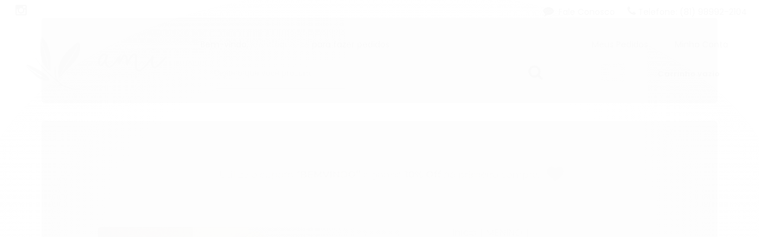

--- FILE ---
content_type: text/css
request_url: https://www.amilittleones.com/tema.css?v=20260115-152627
body_size: 556
content:
body {

	font-family: 'Roboto'
	
	,sans-serif;


	
	background-image: url("https://cdn.awsli.com.br/1680/1680458/arquivos/AMI_LOGO6.png");
	
	
		background-color: #FFFFFF;
	
	
		background-position: top center;
	
	
		background-attachment: scroll;
	
	
		background-repeat: repeat;
	

}

:root {
  --cor-principal: #A2A4A4;
	--cor-botao: #A2A4A4;
}
a, a:hover, a:focus, .cor-principal, .menu a:hover, .atributo-comum a:hover span, .atributo-comum .active a span { color: #A2A4A4; } /* Cor Principal - Textos e Links */
.fundo-principal, .botao.principal, .botao.principal:hover, .menu li:hover > a .fundo-secundario, .flex-control-paging li a.flex-active, .dropdown-menu > li > a:hover, .filtro.lista ul li label:hover, .filtro.lista ul li.active label , .menu-simples li a:hover, .menu-simples li.active a { background-color: #A2A4A4; } /* Cor Principal - Background */
.borda-principal, .atributos ul li a:hover, .atributos ul li.active a, .tema-scuro .nav-tabs li.active a, .elastislide-carousel ul li.active a { border-color: #A2A4A4; } /* Cor Principal - Bordas */



:root {
  --cor-secundaria: #2E2E2E;
}
.cor-secundaria { color: #2E2E2E; }
.fundo-secundario { background-color: #2E2E2E; }
.borda-secundaria { border-color: #2E2E2E; }



.titulo {
	font-family: 'Georgia'
  
  , serif;
	
	font-weight: 700;
	
	
}



#cabecalho {

	
		
		background-image: url("https://cdn.awsli.com.br/1680/1680458/arquivos/AMI_LOGO6.png");
		
		
		background-color: #FFFFFF;
		
		
		background-position: top center;
		
		
			background-repeat: repeat;
		
	
}



.barra-inicial { background-color: #444444; }




#rodape .institucional {
	
		
		
		background-color: #F1F1F1;
		
		
		background-position: top center;
		
		
			background-repeat: repeat;
		
	
}


:root {
	--cor-botao: #2E2E2E;
}
.botao.principal.botao-comprar, .botao.principal.grande, .acoes-produto-responsiva .tag-comprar { background-color: #2E2E2E; }





--- FILE ---
content_type: text/css
request_url: https://www.amilittleones.com/avancado.css?v=20260115-152627
body_size: 89
content:
/* WHATSAPP FIXO */

  .whatsapp-fixo {
    position: fixed;
    bottom:150px;
    right:20px;
    z-index: 999;
}

.modal-modalNewsletter .fancybox-skin{
 background-image:
	url('https://cdn.awsli.com.br/1680/1680458/arquivos/beni7.jpeg') !important; /* img newsletter */
}